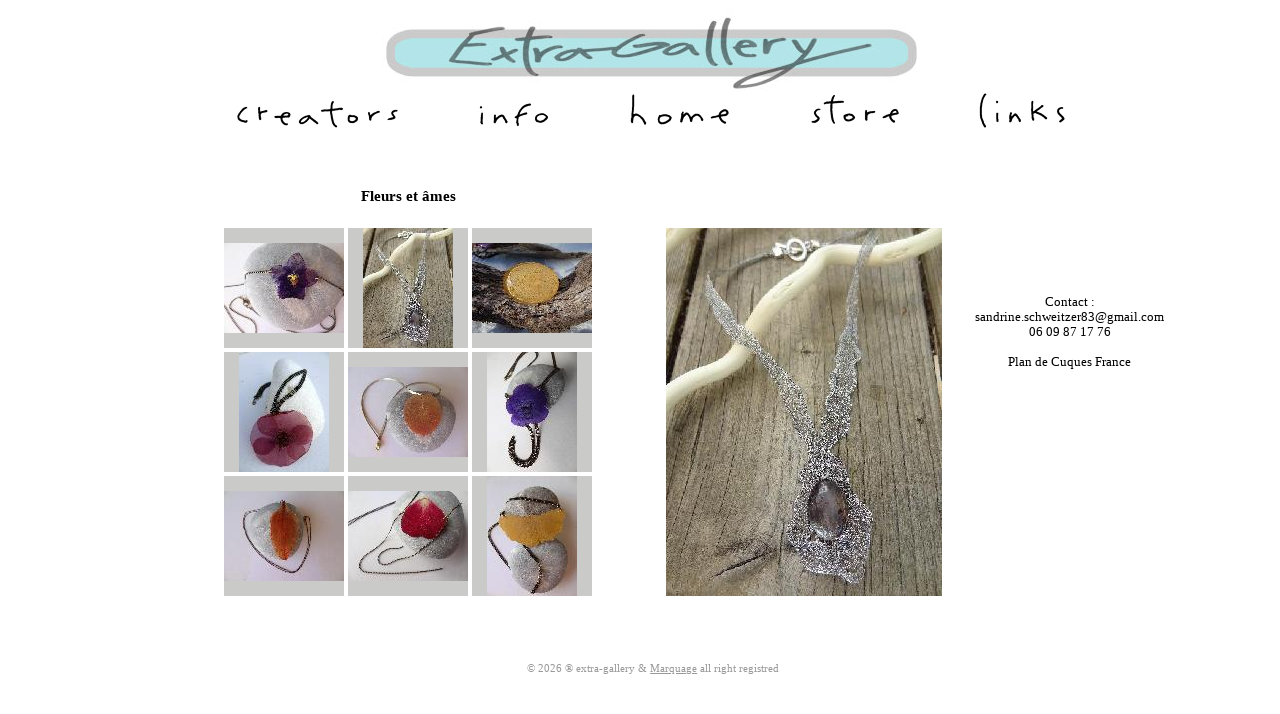

--- FILE ---
content_type: text/html
request_url: https://extra-gallery.com/createurs/pageCreateur.php?id_createur=1206&id_creation=8723
body_size: 3144
content:

<html>
<head>
<title>Extra-gallery : Fiche créateur de Fleurs et âmes</title>
<meta http-equiv="Content-Type" content="text/html; charset=iso-8859-1">
<META NAME="Author" CONTENT="Age">
<META NAME="Language" CONTENT="fr">
<META NAME="Description" CONTENT="Je vous propose de porter les fleurs.....
Amoureuse de la Nature et des fleurs, et inspirée par elles, j'offre à vos yeux toute leur beauté.. et leur donne une deuxième vie.
Inclus sous verre, sur bois ou métal, mes bijoux sont des pièces uniques.">
<META NAME="Keywords" CONTENT="extra gallery, extra galerie, extra-gallery, extra.gallery, extra_gallery, artistes, artists, artisans, créateurs, creators, art, art contemporain, contemporary art, art visuel, visual art, marché de créateurs, artisanat, création, création originale, création contemporaine, création artistique, galerie, galerie d’art, gallery, art gallery">
<META NAME="Revisit-After" CONTENT="15 days">
<META NAME="Robots" CONTENT="all">
<link href="../extra.css" rel="stylesheet" type="text/css">
<script type="text/javascript" src="js/mootools.js"></script>
	<script type="text/javascript" src="js/slimbox.js"></script>
<SCRIPT language="javascript" type="text/JavaScript" src="../extraScript.js"></SCRIPT>
<SCRIPT LANGUAGE="JavaScript">
<!--
function displayPics()
{
	var photos = document.getElementById('galerie_mini') ;
	// On récupère l'élément ayant pour id galerie_mini
	var liens = photos.getElementsByTagName('a') ;
	// On récupère dans une variable tous les liens contenu dans galerie_mini
	var big_photo = document.getElementById('big_pict') ;
	// Ici c'est l'élément ayant pour id big_pict qui est récupéré, c'est notre photo en taille normale

	var titre_photo = document.getElementById('photo').getElementsByTagName('dt')[0] ;
	// Et enfin le titre de la photo de taille normale
	
	var titre_haut = document.getElementById('up_title').getElementsByTagName('dt')[0] ;
	// Et enfin le titre de la photo de taille normale
	
	var lien_grande = document.getElementById('photo').getElementsByTagName('a')[0] ;
	// Tentative de changement de lien

	// Une boucle parcourant l'ensemble des liens contenu dans galerie_mini
	for (var i = 0 ; i < liens.length ; ++i) {
		// Au clique sur ces liens 
		liens[i].onclick = function() {
			big_photo.src = this.href; // On change l'attribut src de l'image en le remplaçant par la valeur du lien
			lien_grande.href = this.name; // tentavive, le nom devient lien ... ?
			lien_grande.title = this.title; // titre du lien
			big_photo.alt = this.alt; // On change son titre
			big_photo.title = this.title; // On change son titre
			titre_photo.firstChild.nodeValue = this.id; // On change le texte de titre de la photo
			titre_haut.firstChild.nodeValue = this.title; // On change le texte de titre de la photo
			lien_grande.firstChild.nodeValue = this.name; // On change le texte de titre de la photo
			return false; // Et pour finir on inhibe l'action réelle du lien
		};
	}
}
window.onload = displayPics;
// Il ne reste plus qu'à appeler notre fonction au chargement de la page
//--->

</SCRIPT>

	<link rel="stylesheet" href="css/slimbox.css" type="text/css" media="screen" />
</head>

<body >
	<div id="content">
<div  style="position: absolute; left: 0px; top: 0px; z-index : 2;">
<div id="titre" style="position: absolute; left: 25px; height : 75px ; width : 1024px">	
  <table width="100%" border="0">
    <tr>
      <td width="150" ></td>
	  <td align="center" valign="middle"><div id="imageTitre" style="position: absolute; left: 241px; " ><img src="../images/menuHaut/logoExtra-GalleryEclairci.jpg" ></div>
	  <div id="imageTitreExplose" ><img src="../images/menuHaut/logoExtra-GalleryEclairciExplose.jpg" ></div>
	  </td>
      <td width="150" align="right" valign="top"><!--<img src="images/menuHaut/drapeauFrance.jpg" width="43" height="27"> 
        <img src="../images/menuHaut/drapeauEspagnol.jpg" width="42" height="26"> 
        <img src="../images/menuHaut/drapeauAnglais.jpg" width="41" height="26">--></td>
  </tr>
</table>	
</div>
<div id="menu" style="position: absolute; top: 90px; left: 25px; height : 35px; width : 1024px; "> 
  <table width="100%" border="0" align="center" cellpadding="0" cellspacing="0">
    <tr> 
      <td align="center"> 
	  	<a class="menu" href="../createurs/rechercheCreateurs.php" onMouseOver="javascript: afficheExplose()"><img src="../images/menuHaut/creators.jpg" name="imgCreators" onmouseover="imgCreators.src='../images/menuHaut/creatorsOmbre.jpg'" onmouseout="imgCreators.src='../images/menuHaut/creators.jpg'" width="171" height="44" border="0"></a>
	  	<img src="../images/menuHaut/espaceInterMotsMenu.gif" width="66" height="44"> 
        <span  onMouseOver="javascript:afficherDiv('sousmenu');" onMouseOut="javascript:cacherDiv('sousmenu');"> 
        <img src="../images/menuHaut/info.gif" name="imgInfo" onmouseover="imgInfo.src='../images/menuHaut/infoOmbre.gif'" onmouseout="imgInfo.src='../images/menuHaut/info.gif'" border="0"> 
        <div id="sousmenu" style="position : absolute; left: 334px; top: 43px; width: 132px;  display: none; z-index : 30; background: white; border: 1px solid gray;"> 
          <table width="100%" border="0" cellspacing="0" cellpadding="0">
            <tr>    			
              <td align="left">
			  	<a href="../contact.php">contact</a><br>
                <a href="../ethiqueHistorique.php">&eacute;thique & historique</a><br>
                <a href="../evenements.php">&eacute;v&eacute;nements</a><br>
                <a href="../soumettreCandidature.php">soumettre sa candidature</a><br>
                 
				<a href="../identification/identification.php">identification</a>
								<!--<br>
				inscription à la mailing list<br>
				annonces & offres<br>
				mentions légales-->
			</td>
  			</tr>
		</table>
        	</div>
        </span> <img src="../images/menuHaut/espaceInterMotsMenu.gif" width="66" height="44"> 
        <a class="menu" href="../index.php" onMouseOver="javascript: afficheExplose()"><img src="../images/menuHaut/home.jpg" name="imgHome" onmouseover="imgHome.src='../images/menuHaut/homeOmbre.jpg'" onmouseout="imgHome.src='../images/menuHaut/home.jpg'" width="109" height="44" border="0"></a> 
        <img src="../images/menuHaut/espaceInterMotsMenu.gif" width="66" height="44"> 
        <a class="menu" href="../shop.php" onMouseOver="javascript: afficheExplose()"><img src="../images/menuHaut/store.jpg" name="imgStore" onmouseover="imgStore.src='../images/menuHaut/storeOmbre.jpg'" onmouseout="imgStore.src='../images/menuHaut/store.jpg'" border="0"></a><img src="../images/menuHaut/espaceInterMotsMenu.gif" width="66" height="44"> 
        <a  class="menu" href="../links.php" onMouseOver="javascript: afficheExplose()"><img src="../images/menuHaut/links.jpg" name="imgLinks" onmouseover="imgLinks.src='../images/menuHaut/linksOmbre.jpg'" onmouseout="imgLinks.src='../images/menuHaut/links.jpg'" border="0"></a> 
      </td>
    </tr>
  </table>   
</div>  </div>  
	
<div  style="position: absolute; left: 102px; top: 154px; z-index : 1; width: 822; height: 681px;"> 
   <br> 
  <table  border="0">
    <tr> 
      <td width="368" align="center" valign="middle"> 
        <img src="images/vide.gif" height="1" width="368"><br>
		<h3>Fleurs et âmes</h3></td>
      <td width="368" align="center" valign="middle"> 
   		<img src="images/vide.gif" height="1" width="368"><br>
		<h3>
        
       
<dl id="up_title">
			<dt></dt> </h3>
		</td>
      <td>&nbsp;</td>
    </tr>
    <tr> 
      <td width="368" valign="top" > 
        <table border="0" CELLPADDING="0" cellspacing="4" id="galerie_mini" >
          <tr> 
            <td width="120" height="120" align="center" valign="middle" bgcolor="#CACAC9"><a href="images/schweitzer/normal_collier_laiton_chaine_simple.jpg" title="" name="images/schweitzer/collier_laiton_chaine_simple.jpg" id=""><img src="images/schweitzer/mini_collier_laiton_chaine_simple.jpg" alt="" border="0" /></a></td>
            <td width="120" height="120" align="center" valign="middle" bgcolor="#CACAC9"><a href="images/schweitzer/normal_colliermetal.jpg" title="" name="images/schweitzer/colliermetal.jpg" id=""><img src="images/schweitzer/mini_colliermetal.jpg" alt="" border="0" /></a></td>
            <td width="120" height="120" align="center" valign="middle" bgcolor="#CACAC9"><a href="images/schweitzer/normal_baguerosejaune.jpg" title="Bague de rose" name="images/schweitzer/baguerosejaune.jpg" id=""><img src="images/schweitzer/mini_baguerosejaune.jpg" alt="" border="0" /></a></td>
          </tr>
          <tr> 
            <td width="120" height="120" align="center" valign="middle" bgcolor="#CACAC9"><a href="images/schweitzer/normal_dsc03294.jpg" title="Collier de coquelicot" name="images/schweitzer/dsc03294.jpg" id=""><img src="images/schweitzer/mini_dsc03294.jpg" alt="" border="0" /></a></td>
            <td width="120" height="120" align="center" valign="middle" bgcolor="#CACAC9"><a href="images/schweitzer/normal_suedine_doree.jpg" title="" name="images/schweitzer/suedine_doree.jpg" id=""><img src="images/schweitzer/mini_suedine_doree.jpg" alt="" border="0" /></a></td>
            <td width="120" height="120" align="center" valign="middle" bgcolor="#CACAC9"><a href="images/schweitzer/normal_sautoir_ouvrage_laiton_chaine_triple.jpg" title="" name="images/schweitzer/sautoir_ouvrage_laiton_chaine_triple.jpg" id=""><img src="images/schweitzer/mini_sautoir_ouvrage_laiton_chaine_triple.jpg" alt="" border="0" /></a></td>
          </tr>
          <tr> 
            <td width="120" height="120" align="center" valign="middle" bgcolor="#CACAC9"><a href="images/schweitzer/normal_sautoir_laiton_chaine_simple.jpg" title="" name="images/schweitzer/sautoir_laiton_chaine_simple.jpg" id=""><img src="images/schweitzer/mini_sautoir_laiton_chaine_simple.jpg" alt="" border="0" /></a></td>
            <td width="120" height="120" align="center" valign="middle" bgcolor="#CACAC9"><a href="images/schweitzer/normal_sautoir_ouvrage_laiton_chaine_simple.jpg" title="" name="images/schweitzer/sautoir_ouvrage_laiton_chaine_simple.jpg" id=""><img src="images/schweitzer/mini_sautoir_ouvrage_laiton_chaine_simple.jpg" alt="" border="0" /></a></td>
            <td width="120" height="120" align="center" valign="middle" bgcolor="#CACAC9"><a href="images/schweitzer/normal_collier_laiton_chaine_triple.jpg" title="" name="images/schweitzer/collier_laiton_chaine_triple.jpg" id=""><img src="images/schweitzer/mini_collier_laiton_chaine_triple.jpg" alt="" border="0" /></a></td>
          </tr>
        </table></td>
      <td width="368"  valign="top"> <table width="368" border="0" CELLPADDING="0" cellspacing="4">
          <tr> 
            <td align="center" valign="middle">
			<dl id="photo">
			
<dd><!-- ICI !!!!!!!!!!!!!!!!!!!!!!!!!!!!!!!!!!!!!!!!!!!!!!!!!!!!!!!!!!!!!!!!!!!!!!!!!!!!!!!!!!!!!!!!!!! -->
		        
        
        
		<a id="big_link" href="images/schweitzer/colliermetal.jpg" rel="lightbox-atomium"  title="" ><img id="big_pict" src="images/schweitzer/normal_colliermetal.jpg" alt="" title=""  border="0"/></a> 
<!-- <img id="big_pict" src="images/schweitzer/colliermetal.jpg" alt="" title=""  border="0"/>
	 -->
</dd>
<dt></dt>
</dl>
              </td>
          </tr>
          <tr><td align="center" valign="middle">&nbsp; </td>
          </tr>
        </table></td>
      <td width="86" valign="top"><table width="100%" border="0">
          <tr> 
            <td align="center" valign="middle"><br> <br> </td>
          </tr>
          <tr> 
            <td align="center" valign="middle"><br> 
              <br> </td>
          </tr>
          <tr> 
            <td align="center" valign="middle">
				Contact : sandrine.schweitzer83@gmail.com<br>
				06 09 87 17 76<br><br>Plan de Cuques France<br><br><a href="" target="_blank"></a>			
			</td>
          </tr>
        </table></td>
    </tr>
  </table>  
<a rel="lightbox-atomium" title="" href="images/schweitzer/collier_laiton_chaine_simple.jpg"></a><a rel="lightbox-atomium" title="" href="images/schweitzer/colliermetal.jpg"></a><a rel="lightbox-atomium" title="Bague de rose" href="images/schweitzer/baguerosejaune.jpg"></a><a rel="lightbox-atomium" title="Collier de coquelicot" href="images/schweitzer/dsc03294.jpg"></a><a rel="lightbox-atomium" title="" href="images/schweitzer/suedine_doree.jpg"></a><a rel="lightbox-atomium" title="" href="images/schweitzer/sautoir_ouvrage_laiton_chaine_triple.jpg"></a><a rel="lightbox-atomium" title="" href="images/schweitzer/sautoir_laiton_chaine_simple.jpg"></a><a rel="lightbox-atomium" title="" href="images/schweitzer/sautoir_ouvrage_laiton_chaine_simple.jpg"></a><a rel="lightbox-atomium" title="" href="images/schweitzer/collier_laiton_chaine_triple.jpg"></a><br />
<div style="margin-left:310px;" id="copyright_index"><br/>&copy; 2026 &reg; extra-gallery &amp; 
    <a href="http://www.association-marquage.com/" target="_blank">Marquage</a> 
            all right registred</div>
</div> 
</div>
</body>
</html>

--- FILE ---
content_type: text/css
request_url: https://extra-gallery.com/extra.css
body_size: 220
content:
/* CSS Document */
body {
font-family : "Comic sans ms", cursive;
font-size:80%;
margin: 0;
padding: 0;
	max-width: 98%;

}
#content {
margin-left: auto;
margin-right: auto;
max-width: 1024px;
position: relative;
width: 100%;
}
a:link {
color:black;
background-color:transparent;
text-decoration:underline;
}
a:visited {
color:black;
background-color:transparent;
text-decoration:underline;
}
a:hover {
color:yellow;
background-color:gray;
text-decoration:underline;
}
td {
font-size:80%;
}
a.menu {background-color:white;}
#copyright_index {
	font-size: 0.85em;
	color:#999999;}
#copyright_index a{
color:#999999;
}





--- FILE ---
content_type: application/javascript
request_url: https://extra-gallery.com/extraScript.js
body_size: 494
content:
// JavaScript Document
<!--

function MM_findObj(n, d) { //v4.01
  var p,i,x;  if(!d) d=document; if((p=n.indexOf("?"))>0&&parent.frames.length) {
    d=parent.frames[n.substring(p+1)].document; n=n.substring(0,p);}
  if(!(x=d[n])&&d.all) x=d.all[n]; for (i=0;!x&&i<d.forms.length;i++) x=d.forms[i][n];
  for(i=0;!x&&d.layers&&i<d.layers.length;i++) x=MM_findObj(n,d.layers[i].document);
  if(!x && d.getElementById) x=d.getElementById(n); return x;
}

function afficheExplose(){

document.getElementById('imageTitre').style.display="none";

setTimeout("document.getElementById('imageTitre').style.display=\"block\";document.getElementById('imageTitreExplose').display=\"none\";",1000);
}

function afficherDiv(divNom){
afficheExplose();
var obj=MM_findObj(divNom);
obj.style.visibility="visible";
obj.style.display="block";
obj.style.opacity="1";
obj.style.filter="alpha(opacity=100)";

}

function cacherDiv(divNom){
var obj=MM_findObj(divNom);
obj.style.visibility="hidden";
obj.style.display="none";

}

function effetDiv(divNom,i){
var obj=MM_findObj(divNom);
if (i>0)
{
	obj.style.opacity="0."+i;
	obj.style.filter="alpha(opacity="+i+"0)";
	i=i-2;
	setTimeout("effetDiv('"+divNom+"',"+i+");",30);
	
}else
cacherDiv(divNom);
}

function changerImage(imageNom,imageSource){
	var img=MM_findObj(imageNom);
	img.src=imageSource;
}
//-->